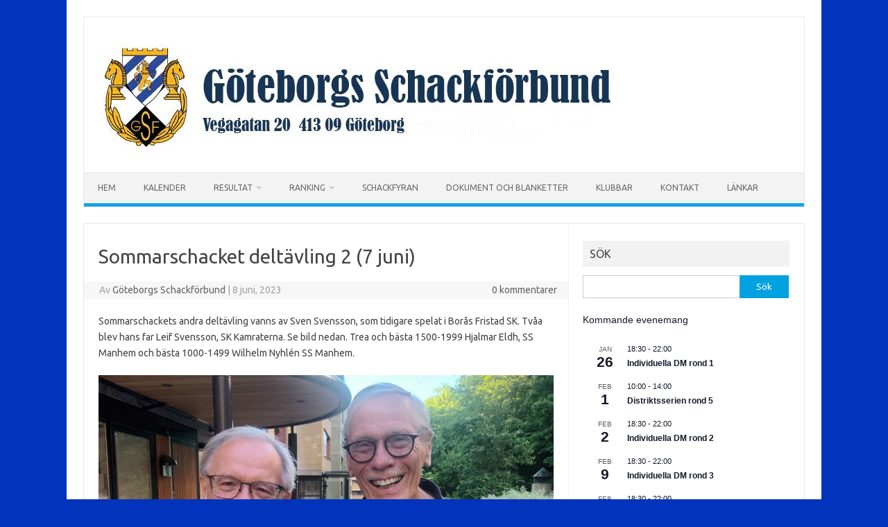

--- FILE ---
content_type: text/html; charset=UTF-8
request_url: https://www.goteborgschack.com/2023/06/08/sommarschacket-deltavling-2-7-juni/
body_size: 71012
content:
<!DOCTYPE html>
<!--[if IE 7]>
<html class="ie ie7" lang="sv-SE">
<![endif]-->
<!--[if IE 8]>
<html class="ie ie8" lang="sv-SE">
<![endif]-->
<!--[if !(IE 7) | !(IE 8)  ]><!-->
<html lang="sv-SE">
<!--<![endif]-->
<head>
<meta charset="UTF-8">
<meta name="viewport" content="width=device-width, initial-scale=1">
<link rel="profile" href="http://gmpg.org/xfn/11">
<link rel="pingback" href="https://www.goteborgschack.com/xmlrpc.php" />
<!--[if lt IE 9]>
<script src="https://www.goteborgschack.com/wp-content/themes/iconic-one/js/html5.js" type="text/javascript"></script>
<![endif]-->
<title>Sommarschacket deltävling 2 (7 juni) &#8211; Göteborgs Schackförbund</title>
<meta name='robots' content='max-image-preview:large' />
<link rel='dns-prefetch' href='//fonts.googleapis.com' />
<link rel="alternate" type="application/rss+xml" title="Göteborgs Schackförbund &raquo; Webbflöde" href="https://www.goteborgschack.com/feed/" />
<link rel="alternate" type="application/rss+xml" title="Göteborgs Schackförbund &raquo; Kommentarsflöde" href="https://www.goteborgschack.com/comments/feed/" />
<link rel="alternate" type="text/calendar" title="Göteborgs Schackförbund &raquo; iCal-flöde" href="https://www.goteborgschack.com/events/?ical=1" />
<link rel="alternate" type="application/rss+xml" title="Göteborgs Schackförbund &raquo; Kommentarsflöde för Sommarschacket deltävling 2 (7 juni)" href="https://www.goteborgschack.com/2023/06/08/sommarschacket-deltavling-2-7-juni/feed/" />
<link rel="alternate" title="oEmbed (JSON)" type="application/json+oembed" href="https://www.goteborgschack.com/wp-json/oembed/1.0/embed?url=https%3A%2F%2Fwww.goteborgschack.com%2F2023%2F06%2F08%2Fsommarschacket-deltavling-2-7-juni%2F" />
<link rel="alternate" title="oEmbed (XML)" type="text/xml+oembed" href="https://www.goteborgschack.com/wp-json/oembed/1.0/embed?url=https%3A%2F%2Fwww.goteborgschack.com%2F2023%2F06%2F08%2Fsommarschacket-deltavling-2-7-juni%2F&#038;format=xml" />
<style id='wp-img-auto-sizes-contain-inline-css' type='text/css'>
img:is([sizes=auto i],[sizes^="auto," i]){contain-intrinsic-size:3000px 1500px}
/*# sourceURL=wp-img-auto-sizes-contain-inline-css */
</style>
<style id='wp-emoji-styles-inline-css' type='text/css'>

	img.wp-smiley, img.emoji {
		display: inline !important;
		border: none !important;
		box-shadow: none !important;
		height: 1em !important;
		width: 1em !important;
		margin: 0 0.07em !important;
		vertical-align: -0.1em !important;
		background: none !important;
		padding: 0 !important;
	}
/*# sourceURL=wp-emoji-styles-inline-css */
</style>
<link rel='stylesheet' id='wp-block-library-css' href='https://www.goteborgschack.com/wp-includes/css/dist/block-library/style.min.css?ver=6.9' type='text/css' media='all' />
<style id='wp-block-image-inline-css' type='text/css'>
.wp-block-image>a,.wp-block-image>figure>a{display:inline-block}.wp-block-image img{box-sizing:border-box;height:auto;max-width:100%;vertical-align:bottom}@media not (prefers-reduced-motion){.wp-block-image img.hide{visibility:hidden}.wp-block-image img.show{animation:show-content-image .4s}}.wp-block-image[style*=border-radius] img,.wp-block-image[style*=border-radius]>a{border-radius:inherit}.wp-block-image.has-custom-border img{box-sizing:border-box}.wp-block-image.aligncenter{text-align:center}.wp-block-image.alignfull>a,.wp-block-image.alignwide>a{width:100%}.wp-block-image.alignfull img,.wp-block-image.alignwide img{height:auto;width:100%}.wp-block-image .aligncenter,.wp-block-image .alignleft,.wp-block-image .alignright,.wp-block-image.aligncenter,.wp-block-image.alignleft,.wp-block-image.alignright{display:table}.wp-block-image .aligncenter>figcaption,.wp-block-image .alignleft>figcaption,.wp-block-image .alignright>figcaption,.wp-block-image.aligncenter>figcaption,.wp-block-image.alignleft>figcaption,.wp-block-image.alignright>figcaption{caption-side:bottom;display:table-caption}.wp-block-image .alignleft{float:left;margin:.5em 1em .5em 0}.wp-block-image .alignright{float:right;margin:.5em 0 .5em 1em}.wp-block-image .aligncenter{margin-left:auto;margin-right:auto}.wp-block-image :where(figcaption){margin-bottom:1em;margin-top:.5em}.wp-block-image.is-style-circle-mask img{border-radius:9999px}@supports ((-webkit-mask-image:none) or (mask-image:none)) or (-webkit-mask-image:none){.wp-block-image.is-style-circle-mask img{border-radius:0;-webkit-mask-image:url('data:image/svg+xml;utf8,<svg viewBox="0 0 100 100" xmlns="http://www.w3.org/2000/svg"><circle cx="50" cy="50" r="50"/></svg>');mask-image:url('data:image/svg+xml;utf8,<svg viewBox="0 0 100 100" xmlns="http://www.w3.org/2000/svg"><circle cx="50" cy="50" r="50"/></svg>');mask-mode:alpha;-webkit-mask-position:center;mask-position:center;-webkit-mask-repeat:no-repeat;mask-repeat:no-repeat;-webkit-mask-size:contain;mask-size:contain}}:root :where(.wp-block-image.is-style-rounded img,.wp-block-image .is-style-rounded img){border-radius:9999px}.wp-block-image figure{margin:0}.wp-lightbox-container{display:flex;flex-direction:column;position:relative}.wp-lightbox-container img{cursor:zoom-in}.wp-lightbox-container img:hover+button{opacity:1}.wp-lightbox-container button{align-items:center;backdrop-filter:blur(16px) saturate(180%);background-color:#5a5a5a40;border:none;border-radius:4px;cursor:zoom-in;display:flex;height:20px;justify-content:center;opacity:0;padding:0;position:absolute;right:16px;text-align:center;top:16px;width:20px;z-index:100}@media not (prefers-reduced-motion){.wp-lightbox-container button{transition:opacity .2s ease}}.wp-lightbox-container button:focus-visible{outline:3px auto #5a5a5a40;outline:3px auto -webkit-focus-ring-color;outline-offset:3px}.wp-lightbox-container button:hover{cursor:pointer;opacity:1}.wp-lightbox-container button:focus{opacity:1}.wp-lightbox-container button:focus,.wp-lightbox-container button:hover,.wp-lightbox-container button:not(:hover):not(:active):not(.has-background){background-color:#5a5a5a40;border:none}.wp-lightbox-overlay{box-sizing:border-box;cursor:zoom-out;height:100vh;left:0;overflow:hidden;position:fixed;top:0;visibility:hidden;width:100%;z-index:100000}.wp-lightbox-overlay .close-button{align-items:center;cursor:pointer;display:flex;justify-content:center;min-height:40px;min-width:40px;padding:0;position:absolute;right:calc(env(safe-area-inset-right) + 16px);top:calc(env(safe-area-inset-top) + 16px);z-index:5000000}.wp-lightbox-overlay .close-button:focus,.wp-lightbox-overlay .close-button:hover,.wp-lightbox-overlay .close-button:not(:hover):not(:active):not(.has-background){background:none;border:none}.wp-lightbox-overlay .lightbox-image-container{height:var(--wp--lightbox-container-height);left:50%;overflow:hidden;position:absolute;top:50%;transform:translate(-50%,-50%);transform-origin:top left;width:var(--wp--lightbox-container-width);z-index:9999999999}.wp-lightbox-overlay .wp-block-image{align-items:center;box-sizing:border-box;display:flex;height:100%;justify-content:center;margin:0;position:relative;transform-origin:0 0;width:100%;z-index:3000000}.wp-lightbox-overlay .wp-block-image img{height:var(--wp--lightbox-image-height);min-height:var(--wp--lightbox-image-height);min-width:var(--wp--lightbox-image-width);width:var(--wp--lightbox-image-width)}.wp-lightbox-overlay .wp-block-image figcaption{display:none}.wp-lightbox-overlay button{background:none;border:none}.wp-lightbox-overlay .scrim{background-color:#fff;height:100%;opacity:.9;position:absolute;width:100%;z-index:2000000}.wp-lightbox-overlay.active{visibility:visible}@media not (prefers-reduced-motion){.wp-lightbox-overlay.active{animation:turn-on-visibility .25s both}.wp-lightbox-overlay.active img{animation:turn-on-visibility .35s both}.wp-lightbox-overlay.show-closing-animation:not(.active){animation:turn-off-visibility .35s both}.wp-lightbox-overlay.show-closing-animation:not(.active) img{animation:turn-off-visibility .25s both}.wp-lightbox-overlay.zoom.active{animation:none;opacity:1;visibility:visible}.wp-lightbox-overlay.zoom.active .lightbox-image-container{animation:lightbox-zoom-in .4s}.wp-lightbox-overlay.zoom.active .lightbox-image-container img{animation:none}.wp-lightbox-overlay.zoom.active .scrim{animation:turn-on-visibility .4s forwards}.wp-lightbox-overlay.zoom.show-closing-animation:not(.active){animation:none}.wp-lightbox-overlay.zoom.show-closing-animation:not(.active) .lightbox-image-container{animation:lightbox-zoom-out .4s}.wp-lightbox-overlay.zoom.show-closing-animation:not(.active) .lightbox-image-container img{animation:none}.wp-lightbox-overlay.zoom.show-closing-animation:not(.active) .scrim{animation:turn-off-visibility .4s forwards}}@keyframes show-content-image{0%{visibility:hidden}99%{visibility:hidden}to{visibility:visible}}@keyframes turn-on-visibility{0%{opacity:0}to{opacity:1}}@keyframes turn-off-visibility{0%{opacity:1;visibility:visible}99%{opacity:0;visibility:visible}to{opacity:0;visibility:hidden}}@keyframes lightbox-zoom-in{0%{transform:translate(calc((-100vw + var(--wp--lightbox-scrollbar-width))/2 + var(--wp--lightbox-initial-left-position)),calc(-50vh + var(--wp--lightbox-initial-top-position))) scale(var(--wp--lightbox-scale))}to{transform:translate(-50%,-50%) scale(1)}}@keyframes lightbox-zoom-out{0%{transform:translate(-50%,-50%) scale(1);visibility:visible}99%{visibility:visible}to{transform:translate(calc((-100vw + var(--wp--lightbox-scrollbar-width))/2 + var(--wp--lightbox-initial-left-position)),calc(-50vh + var(--wp--lightbox-initial-top-position))) scale(var(--wp--lightbox-scale));visibility:hidden}}
/*# sourceURL=https://www.goteborgschack.com/wp-includes/blocks/image/style.min.css */
</style>
<style id='wp-block-paragraph-inline-css' type='text/css'>
.is-small-text{font-size:.875em}.is-regular-text{font-size:1em}.is-large-text{font-size:2.25em}.is-larger-text{font-size:3em}.has-drop-cap:not(:focus):first-letter{float:left;font-size:8.4em;font-style:normal;font-weight:100;line-height:.68;margin:.05em .1em 0 0;text-transform:uppercase}body.rtl .has-drop-cap:not(:focus):first-letter{float:none;margin-left:.1em}p.has-drop-cap.has-background{overflow:hidden}:root :where(p.has-background){padding:1.25em 2.375em}:where(p.has-text-color:not(.has-link-color)) a{color:inherit}p.has-text-align-left[style*="writing-mode:vertical-lr"],p.has-text-align-right[style*="writing-mode:vertical-rl"]{rotate:180deg}
/*# sourceURL=https://www.goteborgschack.com/wp-includes/blocks/paragraph/style.min.css */
</style>
<style id='global-styles-inline-css' type='text/css'>
:root{--wp--preset--aspect-ratio--square: 1;--wp--preset--aspect-ratio--4-3: 4/3;--wp--preset--aspect-ratio--3-4: 3/4;--wp--preset--aspect-ratio--3-2: 3/2;--wp--preset--aspect-ratio--2-3: 2/3;--wp--preset--aspect-ratio--16-9: 16/9;--wp--preset--aspect-ratio--9-16: 9/16;--wp--preset--color--black: #000000;--wp--preset--color--cyan-bluish-gray: #abb8c3;--wp--preset--color--white: #ffffff;--wp--preset--color--pale-pink: #f78da7;--wp--preset--color--vivid-red: #cf2e2e;--wp--preset--color--luminous-vivid-orange: #ff6900;--wp--preset--color--luminous-vivid-amber: #fcb900;--wp--preset--color--light-green-cyan: #7bdcb5;--wp--preset--color--vivid-green-cyan: #00d084;--wp--preset--color--pale-cyan-blue: #8ed1fc;--wp--preset--color--vivid-cyan-blue: #0693e3;--wp--preset--color--vivid-purple: #9b51e0;--wp--preset--gradient--vivid-cyan-blue-to-vivid-purple: linear-gradient(135deg,rgb(6,147,227) 0%,rgb(155,81,224) 100%);--wp--preset--gradient--light-green-cyan-to-vivid-green-cyan: linear-gradient(135deg,rgb(122,220,180) 0%,rgb(0,208,130) 100%);--wp--preset--gradient--luminous-vivid-amber-to-luminous-vivid-orange: linear-gradient(135deg,rgb(252,185,0) 0%,rgb(255,105,0) 100%);--wp--preset--gradient--luminous-vivid-orange-to-vivid-red: linear-gradient(135deg,rgb(255,105,0) 0%,rgb(207,46,46) 100%);--wp--preset--gradient--very-light-gray-to-cyan-bluish-gray: linear-gradient(135deg,rgb(238,238,238) 0%,rgb(169,184,195) 100%);--wp--preset--gradient--cool-to-warm-spectrum: linear-gradient(135deg,rgb(74,234,220) 0%,rgb(151,120,209) 20%,rgb(207,42,186) 40%,rgb(238,44,130) 60%,rgb(251,105,98) 80%,rgb(254,248,76) 100%);--wp--preset--gradient--blush-light-purple: linear-gradient(135deg,rgb(255,206,236) 0%,rgb(152,150,240) 100%);--wp--preset--gradient--blush-bordeaux: linear-gradient(135deg,rgb(254,205,165) 0%,rgb(254,45,45) 50%,rgb(107,0,62) 100%);--wp--preset--gradient--luminous-dusk: linear-gradient(135deg,rgb(255,203,112) 0%,rgb(199,81,192) 50%,rgb(65,88,208) 100%);--wp--preset--gradient--pale-ocean: linear-gradient(135deg,rgb(255,245,203) 0%,rgb(182,227,212) 50%,rgb(51,167,181) 100%);--wp--preset--gradient--electric-grass: linear-gradient(135deg,rgb(202,248,128) 0%,rgb(113,206,126) 100%);--wp--preset--gradient--midnight: linear-gradient(135deg,rgb(2,3,129) 0%,rgb(40,116,252) 100%);--wp--preset--font-size--small: 13px;--wp--preset--font-size--medium: 20px;--wp--preset--font-size--large: 36px;--wp--preset--font-size--x-large: 42px;--wp--preset--spacing--20: 0.44rem;--wp--preset--spacing--30: 0.67rem;--wp--preset--spacing--40: 1rem;--wp--preset--spacing--50: 1.5rem;--wp--preset--spacing--60: 2.25rem;--wp--preset--spacing--70: 3.38rem;--wp--preset--spacing--80: 5.06rem;--wp--preset--shadow--natural: 6px 6px 9px rgba(0, 0, 0, 0.2);--wp--preset--shadow--deep: 12px 12px 50px rgba(0, 0, 0, 0.4);--wp--preset--shadow--sharp: 6px 6px 0px rgba(0, 0, 0, 0.2);--wp--preset--shadow--outlined: 6px 6px 0px -3px rgb(255, 255, 255), 6px 6px rgb(0, 0, 0);--wp--preset--shadow--crisp: 6px 6px 0px rgb(0, 0, 0);}:where(.is-layout-flex){gap: 0.5em;}:where(.is-layout-grid){gap: 0.5em;}body .is-layout-flex{display: flex;}.is-layout-flex{flex-wrap: wrap;align-items: center;}.is-layout-flex > :is(*, div){margin: 0;}body .is-layout-grid{display: grid;}.is-layout-grid > :is(*, div){margin: 0;}:where(.wp-block-columns.is-layout-flex){gap: 2em;}:where(.wp-block-columns.is-layout-grid){gap: 2em;}:where(.wp-block-post-template.is-layout-flex){gap: 1.25em;}:where(.wp-block-post-template.is-layout-grid){gap: 1.25em;}.has-black-color{color: var(--wp--preset--color--black) !important;}.has-cyan-bluish-gray-color{color: var(--wp--preset--color--cyan-bluish-gray) !important;}.has-white-color{color: var(--wp--preset--color--white) !important;}.has-pale-pink-color{color: var(--wp--preset--color--pale-pink) !important;}.has-vivid-red-color{color: var(--wp--preset--color--vivid-red) !important;}.has-luminous-vivid-orange-color{color: var(--wp--preset--color--luminous-vivid-orange) !important;}.has-luminous-vivid-amber-color{color: var(--wp--preset--color--luminous-vivid-amber) !important;}.has-light-green-cyan-color{color: var(--wp--preset--color--light-green-cyan) !important;}.has-vivid-green-cyan-color{color: var(--wp--preset--color--vivid-green-cyan) !important;}.has-pale-cyan-blue-color{color: var(--wp--preset--color--pale-cyan-blue) !important;}.has-vivid-cyan-blue-color{color: var(--wp--preset--color--vivid-cyan-blue) !important;}.has-vivid-purple-color{color: var(--wp--preset--color--vivid-purple) !important;}.has-black-background-color{background-color: var(--wp--preset--color--black) !important;}.has-cyan-bluish-gray-background-color{background-color: var(--wp--preset--color--cyan-bluish-gray) !important;}.has-white-background-color{background-color: var(--wp--preset--color--white) !important;}.has-pale-pink-background-color{background-color: var(--wp--preset--color--pale-pink) !important;}.has-vivid-red-background-color{background-color: var(--wp--preset--color--vivid-red) !important;}.has-luminous-vivid-orange-background-color{background-color: var(--wp--preset--color--luminous-vivid-orange) !important;}.has-luminous-vivid-amber-background-color{background-color: var(--wp--preset--color--luminous-vivid-amber) !important;}.has-light-green-cyan-background-color{background-color: var(--wp--preset--color--light-green-cyan) !important;}.has-vivid-green-cyan-background-color{background-color: var(--wp--preset--color--vivid-green-cyan) !important;}.has-pale-cyan-blue-background-color{background-color: var(--wp--preset--color--pale-cyan-blue) !important;}.has-vivid-cyan-blue-background-color{background-color: var(--wp--preset--color--vivid-cyan-blue) !important;}.has-vivid-purple-background-color{background-color: var(--wp--preset--color--vivid-purple) !important;}.has-black-border-color{border-color: var(--wp--preset--color--black) !important;}.has-cyan-bluish-gray-border-color{border-color: var(--wp--preset--color--cyan-bluish-gray) !important;}.has-white-border-color{border-color: var(--wp--preset--color--white) !important;}.has-pale-pink-border-color{border-color: var(--wp--preset--color--pale-pink) !important;}.has-vivid-red-border-color{border-color: var(--wp--preset--color--vivid-red) !important;}.has-luminous-vivid-orange-border-color{border-color: var(--wp--preset--color--luminous-vivid-orange) !important;}.has-luminous-vivid-amber-border-color{border-color: var(--wp--preset--color--luminous-vivid-amber) !important;}.has-light-green-cyan-border-color{border-color: var(--wp--preset--color--light-green-cyan) !important;}.has-vivid-green-cyan-border-color{border-color: var(--wp--preset--color--vivid-green-cyan) !important;}.has-pale-cyan-blue-border-color{border-color: var(--wp--preset--color--pale-cyan-blue) !important;}.has-vivid-cyan-blue-border-color{border-color: var(--wp--preset--color--vivid-cyan-blue) !important;}.has-vivid-purple-border-color{border-color: var(--wp--preset--color--vivid-purple) !important;}.has-vivid-cyan-blue-to-vivid-purple-gradient-background{background: var(--wp--preset--gradient--vivid-cyan-blue-to-vivid-purple) !important;}.has-light-green-cyan-to-vivid-green-cyan-gradient-background{background: var(--wp--preset--gradient--light-green-cyan-to-vivid-green-cyan) !important;}.has-luminous-vivid-amber-to-luminous-vivid-orange-gradient-background{background: var(--wp--preset--gradient--luminous-vivid-amber-to-luminous-vivid-orange) !important;}.has-luminous-vivid-orange-to-vivid-red-gradient-background{background: var(--wp--preset--gradient--luminous-vivid-orange-to-vivid-red) !important;}.has-very-light-gray-to-cyan-bluish-gray-gradient-background{background: var(--wp--preset--gradient--very-light-gray-to-cyan-bluish-gray) !important;}.has-cool-to-warm-spectrum-gradient-background{background: var(--wp--preset--gradient--cool-to-warm-spectrum) !important;}.has-blush-light-purple-gradient-background{background: var(--wp--preset--gradient--blush-light-purple) !important;}.has-blush-bordeaux-gradient-background{background: var(--wp--preset--gradient--blush-bordeaux) !important;}.has-luminous-dusk-gradient-background{background: var(--wp--preset--gradient--luminous-dusk) !important;}.has-pale-ocean-gradient-background{background: var(--wp--preset--gradient--pale-ocean) !important;}.has-electric-grass-gradient-background{background: var(--wp--preset--gradient--electric-grass) !important;}.has-midnight-gradient-background{background: var(--wp--preset--gradient--midnight) !important;}.has-small-font-size{font-size: var(--wp--preset--font-size--small) !important;}.has-medium-font-size{font-size: var(--wp--preset--font-size--medium) !important;}.has-large-font-size{font-size: var(--wp--preset--font-size--large) !important;}.has-x-large-font-size{font-size: var(--wp--preset--font-size--x-large) !important;}
/*# sourceURL=global-styles-inline-css */
</style>

<style id='classic-theme-styles-inline-css' type='text/css'>
/*! This file is auto-generated */
.wp-block-button__link{color:#fff;background-color:#32373c;border-radius:9999px;box-shadow:none;text-decoration:none;padding:calc(.667em + 2px) calc(1.333em + 2px);font-size:1.125em}.wp-block-file__button{background:#32373c;color:#fff;text-decoration:none}
/*# sourceURL=/wp-includes/css/classic-themes.min.css */
</style>
<link rel='stylesheet' id='awsm-ead-public-css' href='https://www.goteborgschack.com/wp-content/plugins/embed-any-document/css/embed-public.min.css?ver=2.7.7' type='text/css' media='all' />
<link rel='stylesheet' id='themonic-fonts-css' href='https://fonts.googleapis.com/css?family=Ubuntu%3A400%2C700&#038;subset=latin%2Clatin-ext' type='text/css' media='all' />
<link rel='stylesheet' id='themonic-style-css' href='https://www.goteborgschack.com/wp-content/themes/iconic-one/style.css?ver=2.4' type='text/css' media='all' />
<link rel='stylesheet' id='custom-style-css' href='https://www.goteborgschack.com/wp-content/themes/iconic-one/custom.css?ver=6.9' type='text/css' media='all' />
<script type="text/javascript" src="https://www.goteborgschack.com/wp-includes/js/jquery/jquery.min.js?ver=3.7.1" id="jquery-core-js"></script>
<script type="text/javascript" src="https://www.goteborgschack.com/wp-includes/js/jquery/jquery-migrate.min.js?ver=3.4.1" id="jquery-migrate-js"></script>
<link rel="https://api.w.org/" href="https://www.goteborgschack.com/wp-json/" /><link rel="alternate" title="JSON" type="application/json" href="https://www.goteborgschack.com/wp-json/wp/v2/posts/1193" /><link rel="EditURI" type="application/rsd+xml" title="RSD" href="https://www.goteborgschack.com/xmlrpc.php?rsd" />
<meta name="generator" content="WordPress 6.9" />
<link rel="canonical" href="https://www.goteborgschack.com/2023/06/08/sommarschacket-deltavling-2-7-juni/" />
<link rel='shortlink' href='https://www.goteborgschack.com/?p=1193' />
<meta name="tec-api-version" content="v1"><meta name="tec-api-origin" content="https://www.goteborgschack.com"><link rel="alternate" href="https://www.goteborgschack.com/wp-json/tribe/events/v1/" /><style type="text/css" id="custom-background-css">
body.custom-background { background-color: #0133bc; }
</style>
	<link rel="icon" href="https://www.goteborgschack.com/wp-content/uploads/2020/09/gsflogga91x110.png" sizes="32x32" />
<link rel="icon" href="https://www.goteborgschack.com/wp-content/uploads/2020/09/gsflogga91x110.png" sizes="192x192" />
<link rel="apple-touch-icon" href="https://www.goteborgschack.com/wp-content/uploads/2020/09/gsflogga91x110.png" />
<meta name="msapplication-TileImage" content="https://www.goteborgschack.com/wp-content/uploads/2020/09/gsflogga91x110.png" />
</head>
<body class="wp-singular post-template-default single single-post postid-1193 single-format-standard custom-background wp-theme-iconic-one tribe-no-js custom-font-enabled">
<div id="page" class="site">
	<a class="skip-link screen-reader-text" href="#main" title="Hoppa till innehåll">Hoppa till innehåll</a>
	<header id="masthead" class="site-header" role="banner">
					
		<div class="themonic-logo">
        <a href="https://www.goteborgschack.com/" title="Göteborgs Schackförbund" rel="home"><img src="https://www.goteborgschack.com/wp-content/uploads/2025/09/gsfhuvudred4_nomail.jpg" alt="Göteborgs Schackförbund"></a>
		</div>
				
		<nav id="site-navigation" class="themonic-nav" role="navigation">
		<button class="menu-toggle" aria-controls="menu-top" aria-expanded="false">Meny<label class="iomenu">
  <div class="iolines"></div>
  <div class="iolines"></div>
  <div class="iolines"></div>
</label></button>
			<ul id="menu-top" class="nav-menu"><li id="menu-item-42" class="menu-item menu-item-type-custom menu-item-object-custom menu-item-home menu-item-42"><a href="https://www.goteborgschack.com/">HEM</a></li>
<li id="menu-item-164" class="menu-item menu-item-type-custom menu-item-object-custom menu-item-164"><a href="https://www.goteborgschack.com/evenemang/m%c3%a5nad/">KALENDER</a></li>
<li id="menu-item-431" class="menu-item menu-item-type-post_type menu-item-object-page menu-item-has-children menu-item-431"><a href="https://www.goteborgschack.com/resultat-2021-22/">RESULTAT</a>
<ul class="sub-menu">
	<li id="menu-item-1120" class="menu-item menu-item-type-post_type menu-item-object-page menu-item-1120"><a href="https://www.goteborgschack.com/resultat-2023-24/">Resultat 2023/24</a></li>
	<li id="menu-item-105" class="menu-item menu-item-type-post_type menu-item-object-page menu-item-has-children menu-item-105"><a href="https://www.goteborgschack.com/resultatarkiv-2/">Resultatarkiv</a>
	<ul class="sub-menu">
		<li id="menu-item-777" class="menu-item menu-item-type-post_type menu-item-object-page menu-item-777"><a href="https://www.goteborgschack.com/resultat-2022-23/">Resultat 2022/23</a></li>
		<li id="menu-item-430" class="menu-item menu-item-type-post_type menu-item-object-page menu-item-430"><a href="https://www.goteborgschack.com/resultat-2021-22/">Resultat 2021/22</a></li>
		<li id="menu-item-104" class="menu-item menu-item-type-post_type menu-item-object-page menu-item-104"><a href="https://www.goteborgschack.com/resultatarkiv/">Resultat 2019/20</a></li>
		<li id="menu-item-121" class="menu-item menu-item-type-post_type menu-item-object-page menu-item-121"><a href="https://www.goteborgschack.com/resultat-2018-19/">Resultat 2018/19</a></li>
	</ul>
</li>
</ul>
</li>
<li id="menu-item-161" class="menu-item menu-item-type-post_type menu-item-object-page menu-item-has-children menu-item-161"><a href="https://www.goteborgschack.com/142-2/">RANKING</a>
<ul class="sub-menu">
	<li id="menu-item-159" class="menu-item menu-item-type-post_type menu-item-object-page menu-item-159"><a href="https://www.goteborgschack.com/142-2/">Rankinglista Göteborgs SF</a></li>
	<li id="menu-item-158" class="menu-item menu-item-type-post_type menu-item-object-page menu-item-158"><a href="https://www.goteborgschack.com/156-2/">Rankinglistor Klubbar</a></li>
</ul>
</li>
<li id="menu-item-100" class="menu-item menu-item-type-custom menu-item-object-custom menu-item-100"><a href="https://schack.se/schackfyran/">SCHACKFYRAN</a></li>
<li id="menu-item-118" class="menu-item menu-item-type-post_type menu-item-object-page menu-item-118"><a href="https://www.goteborgschack.com/dokument-och-blanketter/">DOKUMENT OCH BLANKETTER</a></li>
<li id="menu-item-141" class="menu-item menu-item-type-post_type menu-item-object-page menu-item-141"><a href="https://www.goteborgschack.com/klubbar/">KLUBBAR</a></li>
<li id="menu-item-34" class="menu-item menu-item-type-post_type menu-item-object-page menu-item-34"><a href="https://www.goteborgschack.com/kontakt/">KONTAKT</a></li>
<li id="menu-item-41" class="menu-item menu-item-type-post_type menu-item-object-page menu-item-41"><a href="https://www.goteborgschack.com/lankar/">LÄNKAR</a></li>
</ul>		</nav><!-- #site-navigation -->
		<div class="clear"></div>
	</header><!-- #masthead -->
<div id="main" class="wrapper">	<div id="primary" class="site-content">
		<div id="content" role="main">

			
				
	<article id="post-1193" class="post-1193 post type-post status-publish format-standard hentry category-okategoriserade">
				<header class="entry-header">
						<h1 class="entry-title">Sommarschacket deltävling 2 (7 juni)</h1>
									
		<div class="below-title-meta">
		<div class="adt">
		Av        <span class="vcard author">
			<span class="fn"><a href="https://www.goteborgschack.com/author/gcadmin/" title="Inlägg av Göteborgs Schackförbund" rel="author">Göteborgs Schackförbund</a></span>
        </span>
        <span class="meta-sep">|</span> 
				
				<span class="date updated">8 juni, 2023</span>
				 
        </div>
		<div class="adt-comment">
		<a class="link-comments" href="https://www.goteborgschack.com/2023/06/08/sommarschacket-deltavling-2-7-juni/#respond">0 kommentarer</a> 
        </div>       
		</div><!-- below title meta end -->
			
						
		</header><!-- .entry-header -->

							<div class="entry-content">
												
<p>Sommarschackets andra deltävling vanns av Sven Svensson, som tidigare spelat i Borås Fristad SK. Tvåa blev hans far Leif Svensson, SK Kamraterna. Se bild nedan. Trea och bästa 1500-1999 Hjalmar Eldh, SS Manhem och bästa 1000-1499 Wilhelm Nyhlén SS Manhem.</p>



<figure class="wp-block-image size-full"><img fetchpriority="high" decoding="async" width="985" height="1024" src="https://www.goteborgschack.com/wp-content/uploads/2023/06/20230607_191829-scaled-e1686175384421-985x1024-1.jpg" alt="" class="wp-image-1194" srcset="https://www.goteborgschack.com/wp-content/uploads/2023/06/20230607_191829-scaled-e1686175384421-985x1024-1.jpg 985w, https://www.goteborgschack.com/wp-content/uploads/2023/06/20230607_191829-scaled-e1686175384421-985x1024-1-289x300.jpg 289w, https://www.goteborgschack.com/wp-content/uploads/2023/06/20230607_191829-scaled-e1686175384421-985x1024-1-768x798.jpg 768w, https://www.goteborgschack.com/wp-content/uploads/2023/06/20230607_191829-scaled-e1686175384421-985x1024-1-660x686.jpg 660w" sizes="(max-width: 985px) 100vw, 985px" /><figcaption class="wp-element-caption">Sven och Leif Svensson</figcaption></figure>



<p>Ny sommarschackomgång varje onsdag kl. 18.15. Det är 11 av 13 gånger kvar och man får räkna sina 9 bästa omgångar. Föranmälningar via länk i sommarschackets inbjudan uppskattas.</p>



<p><a href="https://member.schack.se/ShowTournamentServlet?id=11789">Resultat 7 juni</a></p>



<p><a href="https://www.ssmanhem.se/blog/2023/05/30/sommarschacket-2023/">Info om Sommarschacket</a></p>



<p></p>
											</div><!-- .entry-content -->
		
	<footer class="entry-meta">
					<span>Kategori: <a href="https://www.goteborgschack.com/category/okategoriserade/" rel="category tag">Okategoriserade</a></span>
								<span></span>
			
           								<div class="author-info">
					<div class="author-avatar">
						<img alt='' src='https://secure.gravatar.com/avatar/99a184e1fb52aa5dc6742893aafe9532a6e9fafdb165fb53929e80795efdb894?s=68&#038;d=mm&#038;r=g' srcset='https://secure.gravatar.com/avatar/99a184e1fb52aa5dc6742893aafe9532a6e9fafdb165fb53929e80795efdb894?s=136&#038;d=mm&#038;r=g 2x' class='avatar avatar-68 photo' height='68' width='68' decoding='async'/>					</div><!-- .author-avatar -->
					<div class="author-description">
						<h2>Om Göteborgs Schackförbund</h2>
						<p>Från Lundby SS och har varit styrelseledamot i GSF sedan tidigt 2000-tal
Tog över GSFs hemsida och har uppdaterat densamma så ofta det behövts
Sedan hösten 2020 har hemsidan fått en annan plattform i form av Wordpress</p>
						<div class="author-link">
							<a href="https://www.goteborgschack.com/author/gcadmin/" rel="author">
								Visa alla inlägg av Göteborgs Schackförbund <span class="meta-nav">&rarr;</span>							</a>
						</div><!-- .author-link	-->
					</div><!-- .author-description -->
				</div><!-- .author-info -->
					</footer><!-- .entry-meta -->
	</article><!-- #post -->
				<nav class="nav-single">
					<div class="assistive-text">Inläggsnavigering</div>
					<span class="nav-previous"><a href="https://www.goteborgschack.com/2023/06/04/resultat-junior-dm-i-snabbschack/" rel="prev"><span class="meta-nav">&larr;</span> Resultat Junior-DM i snabbschack</a></span>
					<span class="nav-next"><a href="https://www.goteborgschack.com/2023/06/27/sommarschacket-deltavling-3-14-juni/" rel="next">Sommarschacket deltävling 3 (14 juni) <span class="meta-nav">&rarr;</span></a></span>
				</nav><!-- .nav-single -->

				
<div id="comments" class="comments-area">

	
	
	
</div><!-- #comments .comments-area -->
			
		</div><!-- #content -->
	</div><!-- #primary -->


			<div id="secondary" class="widget-area" role="complementary">
			<aside id="search-2" class="widget widget_search"><p class="widget-title">SÖK</p><form role="search" method="get" id="searchform" class="searchform" action="https://www.goteborgschack.com/">
				<div>
					<label class="screen-reader-text" for="s">Sök efter:</label>
					<input type="text" value="" name="s" id="s" />
					<input type="submit" id="searchsubmit" value="Sök" />
				</div>
			</form></aside><div  class="tribe-compatibility-container" >
	<div
		 class="tribe-common tribe-events tribe-events-view tribe-events-view--widget-events-list tribe-events-widget" 		data-js="tribe-events-view"
		data-view-rest-url="https://www.goteborgschack.com/wp-json/tribe/views/v2/html"
		data-view-manage-url="1"
							data-view-breakpoint-pointer="7a603121-0a55-4a02-ac90-d1d26ffe6a4d"
			>
		<div class="tribe-events-widget-events-list">

			<script type="application/ld+json">
[{"@context":"http://schema.org","@type":"Event","name":"Individuella DM rond 1","description":"","url":"https://www.goteborgschack.com/event/individuella-dm-rond-1-2/","eventAttendanceMode":"https://schema.org/OfflineEventAttendanceMode","eventStatus":"https://schema.org/EventScheduled","startDate":"2026-01-26T18:30:00+01:00","endDate":"2026-01-26T22:00:00+01:00","location":{"@type":"Place","name":"G\u00f6teborgs Schackcentrum","description":"","url":"","address":{"@type":"PostalAddress","streetAddress":"Vegagatan 20","addressLocality":"G\u00f6teborg"},"telephone":"","sameAs":""},"organizer":{"@type":"Person","name":"G\u00f6teborgs Schackf\u00f6rbund t\u00e4vlingskommitt\u00e9n","description":"","url":"","telephone":"0729-760690","email":"&#116;avli&#110;g&#64;&#103;ote&#98;&#111;&#114;&#103;&#115;c&#104;a&#99;&#107;&#46;com","sameAs":""},"performer":"Organization"},{"@context":"http://schema.org","@type":"Event","name":"Distriktsserien rond 5","description":"","url":"https://www.goteborgschack.com/event/distriktsserien-rond-5-2/","eventAttendanceMode":"https://schema.org/OfflineEventAttendanceMode","eventStatus":"https://schema.org/EventScheduled","startDate":"2026-02-01T10:00:00+01:00","endDate":"2026-02-01T14:00:00+01:00","performer":"Organization"},{"@context":"http://schema.org","@type":"Event","name":"Individuella DM rond 2","description":"","url":"https://www.goteborgschack.com/event/individuella-dm-rond-2-2/","eventAttendanceMode":"https://schema.org/OfflineEventAttendanceMode","eventStatus":"https://schema.org/EventScheduled","startDate":"2026-02-02T18:30:00+01:00","endDate":"2026-02-02T22:00:00+01:00","location":{"@type":"Place","name":"G\u00f6teborgs Schackcentrum","description":"","url":"","address":{"@type":"PostalAddress","streetAddress":"Vegagatan 20","addressLocality":"G\u00f6teborg"},"telephone":"","sameAs":""},"organizer":{"@type":"Person","name":"G\u00f6teborgs Schackf\u00f6rbund t\u00e4vlingskommitt\u00e9n","description":"","url":"","telephone":"0729-760690","email":"&#116;a&#118;&#108;&#105;ng&#64;&#103;ote&#98;&#111;rgschac&#107;.co&#109;","sameAs":""},"performer":"Organization"},{"@context":"http://schema.org","@type":"Event","name":"Individuella DM rond 3","description":"","url":"https://www.goteborgschack.com/event/individuella-dm-rond-3-2/","eventAttendanceMode":"https://schema.org/OfflineEventAttendanceMode","eventStatus":"https://schema.org/EventScheduled","startDate":"2026-02-09T18:30:00+01:00","endDate":"2026-02-09T22:00:00+01:00","location":{"@type":"Place","name":"G\u00f6teborgs Schackcentrum","description":"","url":"","address":{"@type":"PostalAddress","streetAddress":"Vegagatan 20","addressLocality":"G\u00f6teborg"},"telephone":"","sameAs":""},"organizer":{"@type":"Person","name":"G\u00f6teborgs Schackf\u00f6rbund t\u00e4vlingskommitt\u00e9n","description":"","url":"","telephone":"0729-760690","email":"tav&#108;&#105;n&#103;&#64;g&#111;&#116;e&#98;or&#103;&#115;&#99;&#104;&#97;&#99;&#107;&#46;&#99;om","sameAs":""},"performer":"Organization"},{"@context":"http://schema.org","@type":"Event","name":"Individuella DM rond 4","description":"","url":"https://www.goteborgschack.com/event/individuella-dm-rond-4-3/","eventAttendanceMode":"https://schema.org/OfflineEventAttendanceMode","eventStatus":"https://schema.org/EventScheduled","startDate":"2026-02-16T18:30:00+01:00","endDate":"2026-02-16T22:00:00+01:00","location":{"@type":"Place","name":"G\u00f6teborgs Schackcentrum","description":"","url":"","address":{"@type":"PostalAddress","streetAddress":"Vegagatan 20","addressLocality":"G\u00f6teborg"},"telephone":"","sameAs":""},"organizer":{"@type":"Person","name":"G\u00f6teborgs Schackf\u00f6rbund t\u00e4vlingskommitt\u00e9n","description":"","url":"","telephone":"0729-760690","email":"t&#97;&#118;&#108;i&#110;g&#64;g&#111;tebo&#114;g&#115;ch&#97;c&#107;.&#99;o&#109;","sameAs":""},"performer":"Organization"}]
</script>
			<script data-js="tribe-events-view-data" type="application/json">
	{"slug":"widget-events-list","prev_url":"","next_url":"https:\/\/www.goteborgschack.com\/?post_type=tribe_events&eventDisplay=widget-events-list&paged=2","view_class":"Tribe\\Events\\Views\\V2\\Views\\Widgets\\Widget_List_View","view_slug":"widget-events-list","view_label":"View","view":null,"should_manage_url":true,"id":null,"alias-slugs":null,"title":"Sommarschacket delt\u00e4vling 2 (7 juni) \u2013 G\u00f6teborgs Schackf\u00f6rbund","limit":"5","no_upcoming_events":false,"featured_events_only":false,"jsonld_enable":true,"tribe_is_list_widget":false,"admin_fields":{"title":{"label":"Rubrik:","type":"text","parent_classes":"","classes":"","dependency":"","id":"widget-tribe-widget-events-list-2-title","name":"widget-tribe-widget-events-list[2][title]","options":[],"placeholder":"","value":null},"limit":{"label":"Visa:","type":"number","default":5,"min":1,"max":10,"step":1,"parent_classes":"","classes":"","dependency":"","id":"widget-tribe-widget-events-list-2-limit","name":"widget-tribe-widget-events-list[2][limit]","options":[],"placeholder":"","value":null},"no_upcoming_events":{"label":"D\u00f6lj den h\u00e4r widgeten om det inte finns n\u00e5gra kommande evenemang.","type":"checkbox","parent_classes":"","classes":"","dependency":"","id":"widget-tribe-widget-events-list-2-no_upcoming_events","name":"widget-tribe-widget-events-list[2][no_upcoming_events]","options":[],"placeholder":"","value":null},"featured_events_only":{"label":"Limit to featured events only","type":"checkbox","parent_classes":"","classes":"","dependency":"","id":"widget-tribe-widget-events-list-2-featured_events_only","name":"widget-tribe-widget-events-list[2][featured_events_only]","options":[],"placeholder":"","value":null},"jsonld_enable":{"label":"Generera JSON-LD-data","type":"checkbox","parent_classes":"","classes":"","dependency":"","id":"widget-tribe-widget-events-list-2-jsonld_enable","name":"widget-tribe-widget-events-list[2][jsonld_enable]","options":[],"placeholder":"","value":null}},"events":[2843,2746,2845,2847,2849],"url":"https:\/\/www.goteborgschack.com\/?post_type=tribe_events&eventDisplay=widget-events-list","url_event_date":false,"bar":{"keyword":"","date":""},"today":"2026-01-14 00:00:00","now":"2026-01-14 20:47:56","home_url":"https:\/\/www.goteborgschack.com","rest_url":"https:\/\/www.goteborgschack.com\/wp-json\/tribe\/views\/v2\/html","rest_method":"GET","rest_nonce":"","today_url":"https:\/\/www.goteborgschack.com\/?post_type=tribe_events&eventDisplay=widget-events-list&year=2023&monthnum=06&day=08&name=sommarschacket-deltavling-2-7-juni","today_title":"Klicka f\u00f6r att v\u00e4lja dagens datum","today_label":"Idag","prev_label":"","next_label":"","date_formats":{"compact":"Y-m-d","month_and_year_compact":"Y-m","month_and_year":"F Y","time_range_separator":" - ","date_time_separator":" @ "},"messages":[],"start_of_week":"1","header_title":"","header_title_element":"h1","content_title":"","breadcrumbs":[],"before_events":"","after_events":"\n<!--\nThis calendar is powered by The Events Calendar.\nhttp:\/\/evnt.is\/18wn\n-->\n","display_events_bar":false,"disable_event_search":false,"live_refresh":true,"ical":{"display_link":true,"link":{"url":"https:\/\/www.goteborgschack.com\/?post_type=tribe_events&#038;eventDisplay=widget-events-list&#038;ical=1","text":"Exportera Evenemang","title":"Anv\u00e4nd detta f\u00f6r att dela kalenderdata med Google Kalendar, Apple iCal och andra kompatibla appar"}},"container_classes":["tribe-common","tribe-events","tribe-events-view","tribe-events-view--widget-events-list","tribe-events-widget"],"container_data":[],"is_past":false,"breakpoints":{"xsmall":500,"medium":768,"full":960},"breakpoint_pointer":"7a603121-0a55-4a02-ac90-d1d26ffe6a4d","is_initial_load":true,"public_views":{"list":{"view_class":"Tribe\\Events\\Views\\V2\\Views\\List_View","view_url":"https:\/\/www.goteborgschack.com\/events\/lista\/","view_label":"Lista","aria_label":"Display Evenemang in Lista View"},"month":{"view_class":"Tribe\\Events\\Views\\V2\\Views\\Month_View","view_url":"https:\/\/www.goteborgschack.com\/events\/manad\/","view_label":"M\u00e5nad","aria_label":"Display Evenemang in M\u00e5nad View"},"day":{"view_class":"Tribe\\Events\\Views\\V2\\Views\\Day_View","view_url":"https:\/\/www.goteborgschack.com\/events\/idag\/","view_label":"Dag","aria_label":"Display Evenemang in Dag View"}},"show_latest_past":false,"past":false,"compatibility_classes":["tribe-compatibility-container"],"view_more_text":"Visa kalender","view_more_title":"Visa fler evenemang.","view_more_link":"https:\/\/www.goteborgschack.com\/events\/","widget_title":"Kommande evenemang","hide_if_no_upcoming_events":false,"display":[],"subscribe_links":{"gcal":{"label":"Google Kalender","single_label":"L\u00e4gg till i Google Kalender","visible":true,"block_slug":"hasGoogleCalendar"},"ical":{"label":"iCalendar","single_label":"L\u00e4gg till i iCalendar","visible":true,"block_slug":"hasiCal"},"outlook-365":{"label":"Outlook 365","single_label":"Outlook 365","visible":true,"block_slug":"hasOutlook365"},"outlook-live":{"label":"Outlook Live","single_label":"Outlook Live","visible":true,"block_slug":"hasOutlookLive"}},"_context":{"slug":"widget-events-list"}}</script>

							<header class="tribe-events-widget-events-list__header">
					<h2 class="tribe-events-widget-events-list__header-title tribe-common-h6 tribe-common-h--alt">
						Kommande evenemang					</h2>
				</header>
			
			
				<div class="tribe-events-widget-events-list__events">
											<div  class="tribe-common-g-row tribe-events-widget-events-list__event-row" >

	<div class="tribe-events-widget-events-list__event-date-tag tribe-common-g-col">
	<time class="tribe-events-widget-events-list__event-date-tag-datetime" datetime="2026-01-26">
		<span class="tribe-events-widget-events-list__event-date-tag-month">
			jan		</span>
		<span class="tribe-events-widget-events-list__event-date-tag-daynum tribe-common-h2 tribe-common-h4--min-medium">
			26		</span>
	</time>
</div>

	<div class="tribe-events-widget-events-list__event-wrapper tribe-common-g-col">
		<article  class="tribe-events-widget-events-list__event post-2843 tribe_events type-tribe_events status-publish hentry" >
			<div class="tribe-events-widget-events-list__event-details">

				<header class="tribe-events-widget-events-list__event-header">
					<div class="tribe-events-widget-events-list__event-datetime-wrapper tribe-common-b2 tribe-common-b3--min-medium">
		<time class="tribe-events-widget-events-list__event-datetime" datetime="2026-01-26">
		<span class="tribe-event-date-start">18:30</span> - <span class="tribe-event-time">22:00</span>	</time>
	</div>
					<h3 class="tribe-events-widget-events-list__event-title tribe-common-h7">
	<a
		href="https://www.goteborgschack.com/event/individuella-dm-rond-1-2/"
		title="Individuella DM rond 1"
		rel="bookmark"
		class="tribe-events-widget-events-list__event-title-link tribe-common-anchor-thin"
	>
		Individuella DM rond 1	</a>
</h3>
				</header>

				
			</div>
		</article>
	</div>

</div>
											<div  class="tribe-common-g-row tribe-events-widget-events-list__event-row" >

	<div class="tribe-events-widget-events-list__event-date-tag tribe-common-g-col">
	<time class="tribe-events-widget-events-list__event-date-tag-datetime" datetime="2026-02-01">
		<span class="tribe-events-widget-events-list__event-date-tag-month">
			feb		</span>
		<span class="tribe-events-widget-events-list__event-date-tag-daynum tribe-common-h2 tribe-common-h4--min-medium">
			1		</span>
	</time>
</div>

	<div class="tribe-events-widget-events-list__event-wrapper tribe-common-g-col">
		<article  class="tribe-events-widget-events-list__event post-2746 tribe_events type-tribe_events status-publish hentry" >
			<div class="tribe-events-widget-events-list__event-details">

				<header class="tribe-events-widget-events-list__event-header">
					<div class="tribe-events-widget-events-list__event-datetime-wrapper tribe-common-b2 tribe-common-b3--min-medium">
		<time class="tribe-events-widget-events-list__event-datetime" datetime="2026-02-01">
		<span class="tribe-event-date-start">10:00</span> - <span class="tribe-event-time">14:00</span>	</time>
	</div>
					<h3 class="tribe-events-widget-events-list__event-title tribe-common-h7">
	<a
		href="https://www.goteborgschack.com/event/distriktsserien-rond-5-2/"
		title="Distriktsserien rond 5"
		rel="bookmark"
		class="tribe-events-widget-events-list__event-title-link tribe-common-anchor-thin"
	>
		Distriktsserien rond 5	</a>
</h3>
				</header>

				
			</div>
		</article>
	</div>

</div>
											<div  class="tribe-common-g-row tribe-events-widget-events-list__event-row" >

	<div class="tribe-events-widget-events-list__event-date-tag tribe-common-g-col">
	<time class="tribe-events-widget-events-list__event-date-tag-datetime" datetime="2026-02-02">
		<span class="tribe-events-widget-events-list__event-date-tag-month">
			feb		</span>
		<span class="tribe-events-widget-events-list__event-date-tag-daynum tribe-common-h2 tribe-common-h4--min-medium">
			2		</span>
	</time>
</div>

	<div class="tribe-events-widget-events-list__event-wrapper tribe-common-g-col">
		<article  class="tribe-events-widget-events-list__event post-2845 tribe_events type-tribe_events status-publish hentry" >
			<div class="tribe-events-widget-events-list__event-details">

				<header class="tribe-events-widget-events-list__event-header">
					<div class="tribe-events-widget-events-list__event-datetime-wrapper tribe-common-b2 tribe-common-b3--min-medium">
		<time class="tribe-events-widget-events-list__event-datetime" datetime="2026-02-02">
		<span class="tribe-event-date-start">18:30</span> - <span class="tribe-event-time">22:00</span>	</time>
	</div>
					<h3 class="tribe-events-widget-events-list__event-title tribe-common-h7">
	<a
		href="https://www.goteborgschack.com/event/individuella-dm-rond-2-2/"
		title="Individuella DM rond 2"
		rel="bookmark"
		class="tribe-events-widget-events-list__event-title-link tribe-common-anchor-thin"
	>
		Individuella DM rond 2	</a>
</h3>
				</header>

				
			</div>
		</article>
	</div>

</div>
											<div  class="tribe-common-g-row tribe-events-widget-events-list__event-row" >

	<div class="tribe-events-widget-events-list__event-date-tag tribe-common-g-col">
	<time class="tribe-events-widget-events-list__event-date-tag-datetime" datetime="2026-02-09">
		<span class="tribe-events-widget-events-list__event-date-tag-month">
			feb		</span>
		<span class="tribe-events-widget-events-list__event-date-tag-daynum tribe-common-h2 tribe-common-h4--min-medium">
			9		</span>
	</time>
</div>

	<div class="tribe-events-widget-events-list__event-wrapper tribe-common-g-col">
		<article  class="tribe-events-widget-events-list__event post-2847 tribe_events type-tribe_events status-publish hentry" >
			<div class="tribe-events-widget-events-list__event-details">

				<header class="tribe-events-widget-events-list__event-header">
					<div class="tribe-events-widget-events-list__event-datetime-wrapper tribe-common-b2 tribe-common-b3--min-medium">
		<time class="tribe-events-widget-events-list__event-datetime" datetime="2026-02-09">
		<span class="tribe-event-date-start">18:30</span> - <span class="tribe-event-time">22:00</span>	</time>
	</div>
					<h3 class="tribe-events-widget-events-list__event-title tribe-common-h7">
	<a
		href="https://www.goteborgschack.com/event/individuella-dm-rond-3-2/"
		title="Individuella DM rond 3"
		rel="bookmark"
		class="tribe-events-widget-events-list__event-title-link tribe-common-anchor-thin"
	>
		Individuella DM rond 3	</a>
</h3>
				</header>

				
			</div>
		</article>
	</div>

</div>
											<div  class="tribe-common-g-row tribe-events-widget-events-list__event-row" >

	<div class="tribe-events-widget-events-list__event-date-tag tribe-common-g-col">
	<time class="tribe-events-widget-events-list__event-date-tag-datetime" datetime="2026-02-16">
		<span class="tribe-events-widget-events-list__event-date-tag-month">
			feb		</span>
		<span class="tribe-events-widget-events-list__event-date-tag-daynum tribe-common-h2 tribe-common-h4--min-medium">
			16		</span>
	</time>
</div>

	<div class="tribe-events-widget-events-list__event-wrapper tribe-common-g-col">
		<article  class="tribe-events-widget-events-list__event post-2849 tribe_events type-tribe_events status-publish hentry" >
			<div class="tribe-events-widget-events-list__event-details">

				<header class="tribe-events-widget-events-list__event-header">
					<div class="tribe-events-widget-events-list__event-datetime-wrapper tribe-common-b2 tribe-common-b3--min-medium">
		<time class="tribe-events-widget-events-list__event-datetime" datetime="2026-02-16">
		<span class="tribe-event-date-start">18:30</span> - <span class="tribe-event-time">22:00</span>	</time>
	</div>
					<h3 class="tribe-events-widget-events-list__event-title tribe-common-h7">
	<a
		href="https://www.goteborgschack.com/event/individuella-dm-rond-4-3/"
		title="Individuella DM rond 4"
		rel="bookmark"
		class="tribe-events-widget-events-list__event-title-link tribe-common-anchor-thin"
	>
		Individuella DM rond 4	</a>
</h3>
				</header>

				
			</div>
		</article>
	</div>

</div>
									</div>

				<div class="tribe-events-widget-events-list__view-more tribe-common-b1 tribe-common-b2--min-medium">
	<a
		href="https://www.goteborgschack.com/events/"
		class="tribe-events-widget-events-list__view-more-link tribe-common-anchor-thin"
		title="Visa fler evenemang."
	>
		Visa kalender	</a>
</div>

					</div>
	</div>
</div>
<script class="tribe-events-breakpoints">
	( function () {
		var completed = false;

		function initBreakpoints() {
			if ( completed ) {
				// This was fired already and completed no need to attach to the event listener.
				document.removeEventListener( 'DOMContentLoaded', initBreakpoints );
				return;
			}

			if ( 'undefined' === typeof window.tribe ) {
				return;
			}

			if ( 'undefined' === typeof window.tribe.events ) {
				return;
			}

			if ( 'undefined' === typeof window.tribe.events.views ) {
				return;
			}

			if ( 'undefined' === typeof window.tribe.events.views.breakpoints ) {
				return;
			}

			if ( 'function' !== typeof (window.tribe.events.views.breakpoints.setup) ) {
				return;
			}

			var container = document.querySelectorAll( '[data-view-breakpoint-pointer="7a603121-0a55-4a02-ac90-d1d26ffe6a4d"]' );
			if ( ! container ) {
				return;
			}

			window.tribe.events.views.breakpoints.setup( container );
			completed = true;
			// This was fired already and completed no need to attach to the event listener.
			document.removeEventListener( 'DOMContentLoaded', initBreakpoints );
		}

		// Try to init the breakpoints right away.
		initBreakpoints();
		document.addEventListener( 'DOMContentLoaded', initBreakpoints );
	})();
</script>
<script data-js='tribe-events-view-nonce-data' type='application/json'>{"tvn1":"4c36fb7382","tvn2":""}</script><aside id="nav_menu-4" class="widget widget_nav_menu"><p class="widget-title">Inbjudningar</p><div class="menu-inbjudningar-container"><ul id="menu-inbjudningar" class="menu"><li id="menu-item-2842" class="menu-item menu-item-type-custom menu-item-object-custom menu-item-2842"><a href="https://www.goteborgschack.com/wp-content/uploads/2025/12/Individuella-DM-2026-inbjudan.pdf">Individuella DM 2026</a></li>
<li id="menu-item-2834" class="menu-item menu-item-type-custom menu-item-object-custom menu-item-2834"><a href="https://www.goteborgschack.com/wp-content/uploads/2025/12/Hisingen-Open-2026.pdf">Hisingen Open 2026</a></li>
<li id="menu-item-2839" class="menu-item menu-item-type-custom menu-item-object-custom menu-item-2839"><a href="https://www.goteborgschack.com/wp-content/uploads/2025/12/Kalltorpstraffen-2026-inbjudan-v2.1.pdf">Kålltorpsträffen 2026</a></li>
<li id="menu-item-2613" class="menu-item menu-item-type-post_type menu-item-object-post menu-item-2613"><a href="https://www.goteborgschack.com/2025/05/11/inbjudan-junior-dm-och-knatte-dm/">Inbjudan Junior-DM och Knatte-DM 17 maj</a></li>
<li id="menu-item-2775" class="menu-item menu-item-type-custom menu-item-object-custom menu-item-2775"><a href="https://www.goteborgschack.com/wp-content/uploads/2025/09/Inbjudan-GSF-distriktsserie-25-26-GSF.pdf">Distriktsserien 25-26</a></li>
<li id="menu-item-2726" class="menu-item menu-item-type-custom menu-item-object-custom menu-item-2726"><a href="https://www.ssmanhem.se/wp-content/uploads/2025/09/Inbjudan-Oppet-Hus-fredagar-SS-Manhem.pdf">Öppet hus på Schackcentrum</a></li>
</ul></div></aside><aside id="nav_menu-3" class="widget widget_nav_menu"><p class="widget-title">Resultat</p><div class="menu-resultat-container"><ul id="menu-resultat" class="menu"><li id="menu-item-2774" class="menu-item menu-item-type-custom menu-item-object-custom menu-item-has-children menu-item-2774"><a href="https://member.schack.se/ShowTournamentServlet?id=16909">Distriktsserien 25-26</a>
<ul class="sub-menu">
	<li id="menu-item-2776" class="menu-item menu-item-type-custom menu-item-object-custom menu-item-2776"><a href="https://member.schack.se/ShowTournamentServlet?id=16909">Grupp 1</a></li>
	<li id="menu-item-2777" class="menu-item menu-item-type-custom menu-item-object-custom menu-item-2777"><a href="https://member.schack.se/ShowTournamentServlet?id=17096">Grupp 2</a></li>
</ul>
</li>
<li id="menu-item-2721" class="menu-item menu-item-type-custom menu-item-object-custom menu-item-2721"><a href="https://member.schack.se/ShowTournamentServlet?id=16730">Lag-DM 2025</a></li>
<li id="menu-item-2612" class="menu-item menu-item-type-custom menu-item-object-custom menu-item-2612"><a href="https://member.schack.se/ShowAllTournamentRegistrationsServlet?id=5630">Sommarschacket 2025</a></li>
<li id="menu-item-2703" class="menu-item menu-item-type-custom menu-item-object-custom menu-item-2703"><a href="https://docs.google.com/spreadsheets/d/1cHIhdFuuNLCUWcBPXs45ibyjlKj861p_ZxrWJdpGeUk/edit?usp=sharing">Sommarschacket 2025 Totalliga</a></li>
<li id="menu-item-2328" class="menu-item menu-item-type-custom menu-item-object-custom menu-item-2328"><a href="https://member.schack.se/ShowTournamentServlet?id=14880">Individuella DM 2025</a></li>
<li id="menu-item-2214" class="menu-item menu-item-type-custom menu-item-object-custom menu-item-2214"><a href="https://member.schack.se/ShowTournamentServlet?id=14592">Distriktsserien 24-25</a></li>
<li id="menu-item-2336" class="menu-item menu-item-type-custom menu-item-object-custom menu-item-2336"><a href="https://www.goteborgschack.com/wp-content/uploads/2025/03/Rallystallningen-24-25-6.pdf">Rallyställningen 24-25</a></li>
<li id="menu-item-2207" class="menu-item menu-item-type-custom menu-item-object-custom menu-item-2207"><a href="https://member.schack.se/ShowTournamentServlet?id=14569">Snabb-DM 2024</a></li>
<li id="menu-item-2101" class="menu-item menu-item-type-custom menu-item-object-custom menu-item-2101"><a href="https://resultat.schack.se/ShowTournamentServlet?id=14350">Lag-DM 2024</a></li>
<li id="menu-item-1659" class="menu-item menu-item-type-custom menu-item-object-custom menu-item-1659"><a href="https://member.schack.se/ShowTournamentServlet?id=13644">Veteran-DM 2024</a></li>
</ul></div></aside>
		<aside id="recent-posts-2" class="widget widget_recent_entries">
		<p class="widget-title">Senaste inläggen</p>
		<ul>
											<li>
					<a href="https://www.goteborgschack.com/2025/12/15/rallystallning-efter-orgrytedraget/">Rallyställning efter Örgrytedraget</a>
									</li>
											<li>
					<a href="https://www.goteborgschack.com/2025/12/15/inbjudan-till-individuella-dm-2026/">Inbjudan till Individuella DM 2026</a>
									</li>
											<li>
					<a href="https://www.goteborgschack.com/2025/12/15/kalltorpstraffen-2026/">Kålltorpsträffen 2026</a>
									</li>
											<li>
					<a href="https://www.goteborgschack.com/2025/12/10/hisingen-open-3/">Hisingen Open</a>
									</li>
											<li>
					<a href="https://www.goteborgschack.com/2025/11/09/traning-med-ari-ziegler/">Träning med Ari Ziegler</a>
									</li>
					</ul>

		</aside><aside id="archives-2" class="widget widget_archive"><p class="widget-title">Arkiv</p>
			<ul>
					<li><a href='https://www.goteborgschack.com/2025/12/'>december 2025</a></li>
	<li><a href='https://www.goteborgschack.com/2025/11/'>november 2025</a></li>
	<li><a href='https://www.goteborgschack.com/2025/10/'>oktober 2025</a></li>
	<li><a href='https://www.goteborgschack.com/2025/09/'>september 2025</a></li>
	<li><a href='https://www.goteborgschack.com/2025/08/'>augusti 2025</a></li>
	<li><a href='https://www.goteborgschack.com/2025/07/'>juli 2025</a></li>
	<li><a href='https://www.goteborgschack.com/2025/06/'>juni 2025</a></li>
	<li><a href='https://www.goteborgschack.com/2025/05/'>maj 2025</a></li>
	<li><a href='https://www.goteborgschack.com/2025/04/'>april 2025</a></li>
	<li><a href='https://www.goteborgschack.com/2025/03/'>mars 2025</a></li>
	<li><a href='https://www.goteborgschack.com/2025/02/'>februari 2025</a></li>
	<li><a href='https://www.goteborgschack.com/2025/01/'>januari 2025</a></li>
	<li><a href='https://www.goteborgschack.com/2024/12/'>december 2024</a></li>
	<li><a href='https://www.goteborgschack.com/2024/11/'>november 2024</a></li>
	<li><a href='https://www.goteborgschack.com/2024/10/'>oktober 2024</a></li>
	<li><a href='https://www.goteborgschack.com/2024/09/'>september 2024</a></li>
	<li><a href='https://www.goteborgschack.com/2024/08/'>augusti 2024</a></li>
	<li><a href='https://www.goteborgschack.com/2024/07/'>juli 2024</a></li>
	<li><a href='https://www.goteborgschack.com/2024/06/'>juni 2024</a></li>
	<li><a href='https://www.goteborgschack.com/2024/05/'>maj 2024</a></li>
	<li><a href='https://www.goteborgschack.com/2024/04/'>april 2024</a></li>
	<li><a href='https://www.goteborgschack.com/2024/03/'>mars 2024</a></li>
	<li><a href='https://www.goteborgschack.com/2024/02/'>februari 2024</a></li>
	<li><a href='https://www.goteborgschack.com/2024/01/'>januari 2024</a></li>
	<li><a href='https://www.goteborgschack.com/2023/12/'>december 2023</a></li>
	<li><a href='https://www.goteborgschack.com/2023/11/'>november 2023</a></li>
	<li><a href='https://www.goteborgschack.com/2023/10/'>oktober 2023</a></li>
	<li><a href='https://www.goteborgschack.com/2023/09/'>september 2023</a></li>
	<li><a href='https://www.goteborgschack.com/2023/08/'>augusti 2023</a></li>
	<li><a href='https://www.goteborgschack.com/2023/07/'>juli 2023</a></li>
	<li><a href='https://www.goteborgschack.com/2023/06/'>juni 2023</a></li>
	<li><a href='https://www.goteborgschack.com/2023/05/'>maj 2023</a></li>
	<li><a href='https://www.goteborgschack.com/2023/04/'>april 2023</a></li>
	<li><a href='https://www.goteborgschack.com/2023/03/'>mars 2023</a></li>
	<li><a href='https://www.goteborgschack.com/2023/02/'>februari 2023</a></li>
	<li><a href='https://www.goteborgschack.com/2023/01/'>januari 2023</a></li>
	<li><a href='https://www.goteborgschack.com/2022/12/'>december 2022</a></li>
	<li><a href='https://www.goteborgschack.com/2022/11/'>november 2022</a></li>
	<li><a href='https://www.goteborgschack.com/2022/10/'>oktober 2022</a></li>
	<li><a href='https://www.goteborgschack.com/2022/09/'>september 2022</a></li>
	<li><a href='https://www.goteborgschack.com/2022/08/'>augusti 2022</a></li>
	<li><a href='https://www.goteborgschack.com/2022/07/'>juli 2022</a></li>
	<li><a href='https://www.goteborgschack.com/2022/06/'>juni 2022</a></li>
	<li><a href='https://www.goteborgschack.com/2022/05/'>maj 2022</a></li>
	<li><a href='https://www.goteborgschack.com/2022/04/'>april 2022</a></li>
	<li><a href='https://www.goteborgschack.com/2022/03/'>mars 2022</a></li>
	<li><a href='https://www.goteborgschack.com/2022/02/'>februari 2022</a></li>
	<li><a href='https://www.goteborgschack.com/2022/01/'>januari 2022</a></li>
	<li><a href='https://www.goteborgschack.com/2021/12/'>december 2021</a></li>
	<li><a href='https://www.goteborgschack.com/2021/11/'>november 2021</a></li>
	<li><a href='https://www.goteborgschack.com/2021/10/'>oktober 2021</a></li>
	<li><a href='https://www.goteborgschack.com/2021/09/'>september 2021</a></li>
	<li><a href='https://www.goteborgschack.com/2021/07/'>juli 2021</a></li>
	<li><a href='https://www.goteborgschack.com/2021/05/'>maj 2021</a></li>
	<li><a href='https://www.goteborgschack.com/2021/04/'>april 2021</a></li>
	<li><a href='https://www.goteborgschack.com/2021/03/'>mars 2021</a></li>
	<li><a href='https://www.goteborgschack.com/2021/02/'>februari 2021</a></li>
	<li><a href='https://www.goteborgschack.com/2020/11/'>november 2020</a></li>
	<li><a href='https://www.goteborgschack.com/2020/10/'>oktober 2020</a></li>
	<li><a href='https://www.goteborgschack.com/2020/09/'>september 2020</a></li>
	<li><a href='https://www.goteborgschack.com/2020/08/'>augusti 2020</a></li>
			</ul>

			</aside>		</div><!-- #secondary -->
		</div><!-- #main .wrapper -->
	<footer id="colophon" role="contentinfo">
		<div class="site-info">
		<div class="footercopy">Copyright 2023</div>
		<div class="footercredit"></div>
		<div class="clear"></div>
		</div><!-- .site-info -->
		</footer><!-- #colophon -->
		<div class="site-wordpress">
				<a href="https://themonic.com/iconic-one/">Iconic One</a> Theme | Powered by <a href="https://wordpress.org">Wordpress</a>
				</div><!-- .site-info -->
				<div class="clear"></div>
</div><!-- #page -->

<script type="speculationrules">
{"prefetch":[{"source":"document","where":{"and":[{"href_matches":"/*"},{"not":{"href_matches":["/wp-*.php","/wp-admin/*","/wp-content/uploads/*","/wp-content/*","/wp-content/plugins/*","/wp-content/themes/iconic-one/*","/*\\?(.+)"]}},{"not":{"selector_matches":"a[rel~=\"nofollow\"]"}},{"not":{"selector_matches":".no-prefetch, .no-prefetch a"}}]},"eagerness":"conservative"}]}
</script>
		<script>
		( function ( body ) {
			'use strict';
			body.className = body.className.replace( /\btribe-no-js\b/, 'tribe-js' );
		} )( document.body );
		</script>
		<script> /* <![CDATA[ */var tribe_l10n_datatables = {"aria":{"sort_ascending":": activate to sort column ascending","sort_descending":": activate to sort column descending"},"length_menu":"Show _MENU_ entries","empty_table":"No data available in table","info":"Showing _START_ to _END_ of _TOTAL_ entries","info_empty":"Showing 0 to 0 of 0 entries","info_filtered":"(filtered from _MAX_ total entries)","zero_records":"No matching records found","search":"Search:","all_selected_text":"All items on this page were selected. ","select_all_link":"Select all pages","clear_selection":"Clear Selection.","pagination":{"all":"All","next":"Next","previous":"Previous"},"select":{"rows":{"0":"","_":": Selected %d rows","1":": Selected 1 row"}},"datepicker":{"dayNames":["s\u00f6ndag","m\u00e5ndag","tisdag","onsdag","torsdag","fredag","l\u00f6rdag"],"dayNamesShort":["s\u00f6n","m\u00e5n","tis","ons","tor","fre","l\u00f6r"],"dayNamesMin":["S","M","T","O","T","F","L"],"monthNames":["januari","februari","mars","april","maj","juni","juli","augusti","september","oktober","november","december"],"monthNamesShort":["januari","februari","mars","april","maj","juni","juli","augusti","september","oktober","november","december"],"monthNamesMin":["jan","feb","mar","apr","maj","jun","jul","aug","sep","okt","nov","dec"],"nextText":"Next","prevText":"Prev","currentText":"Today","closeText":"Done","today":"Today","clear":"Clear"}};/* ]]> */ </script><link rel='stylesheet' id='tec-variables-skeleton-css' href='https://www.goteborgschack.com/wp-content/plugins/the-events-calendar/common/build/css/variables-skeleton.css?ver=6.8.0.1' type='text/css' media='all' />
<link rel='stylesheet' id='tribe-common-skeleton-style-css' href='https://www.goteborgschack.com/wp-content/plugins/the-events-calendar/common/build/css/common-skeleton.css?ver=6.8.0.1' type='text/css' media='all' />
<link rel='stylesheet' id='tribe-events-widgets-v2-events-list-skeleton-css' href='https://www.goteborgschack.com/wp-content/plugins/the-events-calendar/build/css/widget-events-list-skeleton.css?ver=6.13.2.1' type='text/css' media='all' />
<link rel='stylesheet' id='tec-variables-full-css' href='https://www.goteborgschack.com/wp-content/plugins/the-events-calendar/common/build/css/variables-full.css?ver=6.8.0.1' type='text/css' media='all' />
<link rel='stylesheet' id='tribe-common-full-style-css' href='https://www.goteborgschack.com/wp-content/plugins/the-events-calendar/common/build/css/common-full.css?ver=6.8.0.1' type='text/css' media='all' />
<link rel='stylesheet' id='tribe-events-widgets-v2-events-list-full-css' href='https://www.goteborgschack.com/wp-content/plugins/the-events-calendar/build/css/widget-events-list-full.css?ver=6.13.2.1' type='text/css' media='all' />
<style id='tribe-events-widgets-v2-events-list-full-inline-css' class='tec-customizer-inline-style' type='text/css'>
:root {
				/* Customizer-added Global Event styles */
				--tec-font-size-0: 10px;
--tec-font-size-1: 11px;
--tec-font-size-2: 12px;
--tec-font-size-3: 14px;
--tec-font-size-4: 16px;
--tec-font-size-5: 18px;
--tec-font-size-6: 19px;
--tec-font-size-7: 21px;
--tec-font-size-8: 25px;
--tec-font-size-9: 28px;
--tec-font-size-10: 37px;
			}
</style>
<script type="text/javascript" src="https://www.goteborgschack.com/wp-content/plugins/embed-any-document/js/pdfobject.min.js?ver=2.7.7" id="awsm-ead-pdf-object-js"></script>
<script type="text/javascript" id="awsm-ead-public-js-extra">
/* <![CDATA[ */
var eadPublic = [];
//# sourceURL=awsm-ead-public-js-extra
/* ]]> */
</script>
<script type="text/javascript" src="https://www.goteborgschack.com/wp-content/plugins/embed-any-document/js/embed-public.min.js?ver=2.7.7" id="awsm-ead-public-js"></script>
<script type="text/javascript" src="https://www.goteborgschack.com/wp-content/themes/iconic-one/js/selectnav.js?ver=1.0" id="themonic-mobile-navigation-js"></script>
<script type="text/javascript" src="https://www.goteborgschack.com/wp-content/plugins/the-events-calendar/common/build/js/tribe-common.js?ver=9c44e11f3503a33e9540" id="tribe-common-js"></script>
<script type="text/javascript" src="https://www.goteborgschack.com/wp-content/plugins/the-events-calendar/common/build/js/utils/query-string.js?ver=694b0604b0c8eafed657" id="tribe-query-string-js"></script>
<script src='https://www.goteborgschack.com/wp-content/plugins/the-events-calendar/common/build/js/underscore-before.js'></script>
<script type="text/javascript" src="https://www.goteborgschack.com/wp-includes/js/underscore.min.js?ver=1.13.7" id="underscore-js"></script>
<script src='https://www.goteborgschack.com/wp-content/plugins/the-events-calendar/common/build/js/underscore-after.js'></script>
<script type="text/javascript" src="https://www.goteborgschack.com/wp-includes/js/dist/hooks.min.js?ver=dd5603f07f9220ed27f1" id="wp-hooks-js"></script>
<script defer type="text/javascript" src="https://www.goteborgschack.com/wp-content/plugins/the-events-calendar/build/js/views/manager.js?ver=0e9ddec90d8a8e019b4e" id="tribe-events-views-v2-manager-js"></script>
<script type="text/javascript" src="https://www.goteborgschack.com/wp-content/plugins/the-events-calendar/build/js/views/breakpoints.js?ver=4208de2df2852e0b91ec" id="tribe-events-views-v2-breakpoints-js"></script>
<script id="wp-emoji-settings" type="application/json">
{"baseUrl":"https://s.w.org/images/core/emoji/17.0.2/72x72/","ext":".png","svgUrl":"https://s.w.org/images/core/emoji/17.0.2/svg/","svgExt":".svg","source":{"concatemoji":"https://www.goteborgschack.com/wp-includes/js/wp-emoji-release.min.js?ver=6.9"}}
</script>
<script type="module">
/* <![CDATA[ */
/*! This file is auto-generated */
const a=JSON.parse(document.getElementById("wp-emoji-settings").textContent),o=(window._wpemojiSettings=a,"wpEmojiSettingsSupports"),s=["flag","emoji"];function i(e){try{var t={supportTests:e,timestamp:(new Date).valueOf()};sessionStorage.setItem(o,JSON.stringify(t))}catch(e){}}function c(e,t,n){e.clearRect(0,0,e.canvas.width,e.canvas.height),e.fillText(t,0,0);t=new Uint32Array(e.getImageData(0,0,e.canvas.width,e.canvas.height).data);e.clearRect(0,0,e.canvas.width,e.canvas.height),e.fillText(n,0,0);const a=new Uint32Array(e.getImageData(0,0,e.canvas.width,e.canvas.height).data);return t.every((e,t)=>e===a[t])}function p(e,t){e.clearRect(0,0,e.canvas.width,e.canvas.height),e.fillText(t,0,0);var n=e.getImageData(16,16,1,1);for(let e=0;e<n.data.length;e++)if(0!==n.data[e])return!1;return!0}function u(e,t,n,a){switch(t){case"flag":return n(e,"\ud83c\udff3\ufe0f\u200d\u26a7\ufe0f","\ud83c\udff3\ufe0f\u200b\u26a7\ufe0f")?!1:!n(e,"\ud83c\udde8\ud83c\uddf6","\ud83c\udde8\u200b\ud83c\uddf6")&&!n(e,"\ud83c\udff4\udb40\udc67\udb40\udc62\udb40\udc65\udb40\udc6e\udb40\udc67\udb40\udc7f","\ud83c\udff4\u200b\udb40\udc67\u200b\udb40\udc62\u200b\udb40\udc65\u200b\udb40\udc6e\u200b\udb40\udc67\u200b\udb40\udc7f");case"emoji":return!a(e,"\ud83e\u1fac8")}return!1}function f(e,t,n,a){let r;const o=(r="undefined"!=typeof WorkerGlobalScope&&self instanceof WorkerGlobalScope?new OffscreenCanvas(300,150):document.createElement("canvas")).getContext("2d",{willReadFrequently:!0}),s=(o.textBaseline="top",o.font="600 32px Arial",{});return e.forEach(e=>{s[e]=t(o,e,n,a)}),s}function r(e){var t=document.createElement("script");t.src=e,t.defer=!0,document.head.appendChild(t)}a.supports={everything:!0,everythingExceptFlag:!0},new Promise(t=>{let n=function(){try{var e=JSON.parse(sessionStorage.getItem(o));if("object"==typeof e&&"number"==typeof e.timestamp&&(new Date).valueOf()<e.timestamp+604800&&"object"==typeof e.supportTests)return e.supportTests}catch(e){}return null}();if(!n){if("undefined"!=typeof Worker&&"undefined"!=typeof OffscreenCanvas&&"undefined"!=typeof URL&&URL.createObjectURL&&"undefined"!=typeof Blob)try{var e="postMessage("+f.toString()+"("+[JSON.stringify(s),u.toString(),c.toString(),p.toString()].join(",")+"));",a=new Blob([e],{type:"text/javascript"});const r=new Worker(URL.createObjectURL(a),{name:"wpTestEmojiSupports"});return void(r.onmessage=e=>{i(n=e.data),r.terminate(),t(n)})}catch(e){}i(n=f(s,u,c,p))}t(n)}).then(e=>{for(const n in e)a.supports[n]=e[n],a.supports.everything=a.supports.everything&&a.supports[n],"flag"!==n&&(a.supports.everythingExceptFlag=a.supports.everythingExceptFlag&&a.supports[n]);var t;a.supports.everythingExceptFlag=a.supports.everythingExceptFlag&&!a.supports.flag,a.supports.everything||((t=a.source||{}).concatemoji?r(t.concatemoji):t.wpemoji&&t.twemoji&&(r(t.twemoji),r(t.wpemoji)))});
//# sourceURL=https://www.goteborgschack.com/wp-includes/js/wp-emoji-loader.min.js
/* ]]> */
</script>
</body>
</html>